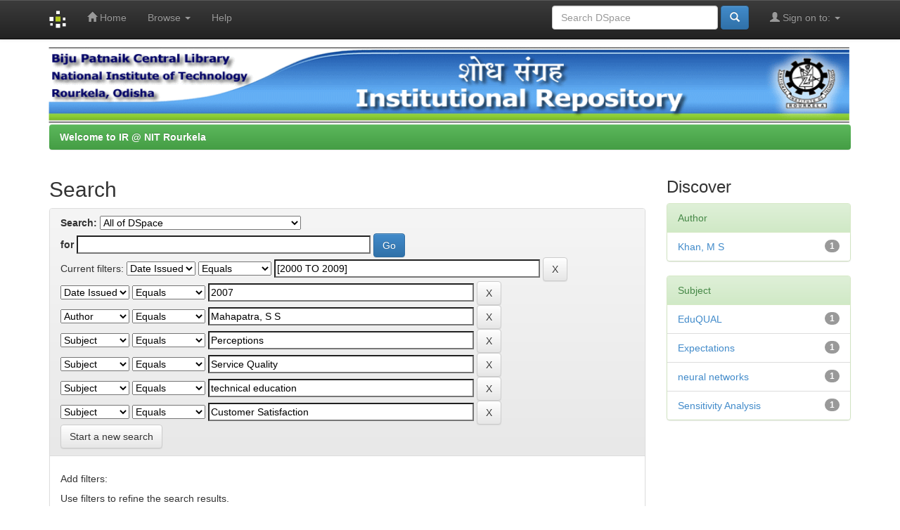

--- FILE ---
content_type: text/html;charset=UTF-8
request_url: http://dspace.nitrkl.ac.in/dspace/simple-search?query=&sort_by=score&order=desc&rpp=10&filter_field_1=dateIssued&filter_type_1=equals&filter_value_1=%5B2000+TO+2009%5D&filter_field_2=dateIssued&filter_type_2=equals&filter_value_2=2007&filter_field_3=author&filter_type_3=equals&filter_value_3=Mahapatra%2C+S+S&filter_field_4=subject&filter_type_4=equals&filter_value_4=Perceptions&filter_field_5=subject&filter_type_5=equals&filter_value_5=Service+Quality&filter_field_6=subject&filter_type_6=equals&filter_value_6=technical+education&etal=0&filtername=subject&filterquery=Customer+Satisfaction&filtertype=equals
body_size: 30462
content:


















<!DOCTYPE html>
<html>
    <head>
        <title>Welcome to IR @ NIT Rourkela: Search</title>
        <meta http-equiv="Content-Type" content="text/html; charset=UTF-8" />
        <meta name="Generator" content="DSpace 4.2" />
        <meta name="viewport" content="width=device-width, initial-scale=1.0">
        <link rel="shortcut icon" href="/dspace/favicon.ico" type="image/x-icon"/>
	    <link rel="stylesheet" href="/dspace/static/css/jquery-ui-1.10.3.custom/redmond/jquery-ui-1.10.3.custom.css" type="text/css" />
	    <link rel="stylesheet" href="/dspace/static/css/bootstrap/bootstrap.min.css" type="text/css" />
	    <link rel="stylesheet" href="/dspace/static/css/bootstrap/bootstrap-theme.min.css" type="text/css" />
	    <link rel="stylesheet" href="/dspace/static/css/bootstrap/dspace-theme.css" type="text/css" />

        <link rel="search" type="application/opensearchdescription+xml" href="/dspace/open-search/description.xml" title="DSpace"/>

        
	<script type='text/javascript' src="/dspace/static/js/jquery/jquery-1.10.2.min.js"></script>
	<script type='text/javascript' src='/dspace/static/js/jquery/jquery-ui-1.10.3.custom.min.js'></script>
	<script type='text/javascript' src='/dspace/static/js/bootstrap/bootstrap.min.js'></script>
	<script type='text/javascript' src='/dspace/static/js/holder.js'></script>
	<script type="text/javascript" src="/dspace/utils.js"></script>
    <script type="text/javascript" src="/dspace/static/js/choice-support.js"> </script>

    
    
		<script type="text/javascript">
	var jQ = jQuery.noConflict();
	jQ(document).ready(function() {
		jQ( "#spellCheckQuery").click(function(){
			jQ("#query").val(jQ(this).attr('data-spell'));
			jQ("#main-query-submit").click();
		});
		jQ( "#filterquery" )
			.autocomplete({
				source: function( request, response ) {
					jQ.ajax({
						url: "/dspace/json/discovery/autocomplete?query=&filter_field_1=dateIssued&filter_type_1=equals&filter_value_1=%5B2000+TO+2009%5D&filter_field_2=dateIssued&filter_type_2=equals&filter_value_2=2007&filter_field_3=author&filter_type_3=equals&filter_value_3=Mahapatra%2C+S+S&filter_field_4=subject&filter_type_4=equals&filter_value_4=Perceptions&filter_field_5=subject&filter_type_5=equals&filter_value_5=Service+Quality&filter_field_6=subject&filter_type_6=equals&filter_value_6=technical+education&filter_field_7=subject&filter_type_7=equals&filter_value_7=Customer+Satisfaction",
						dataType: "json",
						cache: false,
						data: {
							auto_idx: jQ("#filtername").val(),
							auto_query: request.term,
							auto_sort: 'count',
							auto_type: jQ("#filtertype").val(),
							location: ''	
						},
						success: function( data ) {
							response( jQ.map( data.autocomplete, function( item ) {
								var tmp_val = item.authorityKey;
								if (tmp_val == null || tmp_val == '')
								{
									tmp_val = item.displayedValue;
								}
								return {
									label: item.displayedValue + " (" + item.count + ")",
									value: tmp_val
								};
							}))			
						}
					})
				}
			});
	});
	function validateFilters() {
		return document.getElementById("filterquery").value.length > 0;
	}
</script>
		
    

<!-- HTML5 shim and Respond.js IE8 support of HTML5 elements and media queries -->
<!--[if lt IE 9]>
  <script src="/dspace/static/js/html5shiv.js"></script>
  <script src="/dspace/static/js/respond.min.js"></script>
<![endif]-->
    </head>

    
    
    <body class="undernavigation">
<a class="sr-only" href="#content">Skip navigation</a>
<header class="navbar navbar-inverse navbar-fixed-top">    
    
            <div class="container">
                























       <div class="navbar-header">
         <button type="button" class="navbar-toggle" data-toggle="collapse" data-target=".navbar-collapse">
           <span class="icon-bar"></span>
           <span class="icon-bar"></span>
           <span class="icon-bar"></span>
         </button>
         <a class="navbar-brand" href="/dspace/"><img height="25px" src="/dspace/image/dspace-logo-only.png" /></a>
       </div>
       <nav class="collapse navbar-collapse bs-navbar-collapse" role="navigation">
         <ul class="nav navbar-nav">
           <li class=""><a href="/dspace/"><span class="glyphicon glyphicon-home"></span> Home</a></li>
                
           <li class="dropdown">
             <a href="#" class="dropdown-toggle" data-toggle="dropdown">Browse <b class="caret"></b></a>
             <ul class="dropdown-menu">
               <li><a href="/dspace/community-list">Communities<br/>&amp;&nbsp;Collections</a></li>
				<li class="divider"></li>
				<li class="dropdown-header">Browse Items by:</li>
				
				
				
				      			<li><a href="/dspace/browse?type=dateissued">Issue Date</a></li>
					
				      			<li><a href="/dspace/browse?type=author">Author</a></li>
					
				      			<li><a href="/dspace/browse?type=title">Title</a></li>
					
				      			<li><a href="/dspace/browse?type=subject">Subject</a></li>
					
				    
				

            </ul>
          </li>
          <li class=""><script type="text/javascript">
<!-- Javascript starts here
document.write('<a href="#" onClick="var popupwin = window.open(\'/dspace/help/index.html\',\'dspacepopup\',\'height=600,width=550,resizable,scrollbars\');popupwin.focus();return false;">Help<\/a>');
// -->
</script><noscript><a href="/dspace/help/index.html" target="dspacepopup">Help</a></noscript></li>
       </ul>
       <div class="nav navbar-nav navbar-right">
		<ul class="nav navbar-nav navbar-right">
         <li class="dropdown">
         
             <a href="#" class="dropdown-toggle" data-toggle="dropdown"><span class="glyphicon glyphicon-user"></span> Sign on to: <b class="caret"></b></a>
	             
             <ul class="dropdown-menu">
               <li><a href="/dspace/mydspace">My DSpace</a></li>
               <li><a href="/dspace/subscribe">Receive email<br/>updates</a></li>
               <li><a href="/dspace/profile">Edit Profile</a></li>

		
             </ul>
           </li>
          </ul>
          
	
	<form method="get" action="/dspace/simple-search" class="navbar-form navbar-right" scope="search">
	    <div class="form-group">
          <input type="text" class="form-control" placeholder="Search&nbsp;DSpace" name="query" id="tequery" size="25"/>
        </div>
        <button type="submit" class="btn btn-primary"><span class="glyphicon glyphicon-search"></span></button>

	</form></div>
    </nav>

            </div>

</header>

<main id="content" role="main">
<div class="container banner">
	<div class="row">
		
		
		
        
        <img src="/dspace/image/logo.gif" width="100%" height="110">
        
        
        
        
        
        
        
        
	</div>
</div>	

                

<div class="container">
                



  

<ol class="breadcrumb btn-success">

  <li><a href="/dspace/">Welcome to IR @ NIT Rourkela</a></li>

</ol>

</div>                



        
<div class="container">

	<div class="row">
		<div class="col-md-9">







































    

<h2>Search</h2>

<div class="discovery-search-form panel panel-default">
    
	<div class="discovery-query panel-heading">
    <form action="simple-search" method="get">
         <label for="tlocation">
         	Search:
         </label>
         <select name="location" id="tlocation">

                                    
                                    <option selected="selected" value="/">All of DSpace</option>

                                <option value="2080/17" >
                                	National Institute of Technology- Rourkela</option>
                                </select><br/>
                                <label for="query">for</label>
                                <input type="text" size="50" id="query" name="query" value=""/>
                                <input type="submit" id="main-query-submit" class="btn btn-primary" value="Go" />
                  
                                <input type="hidden" value="10" name="rpp" />
                                <input type="hidden" value="score" name="sort_by" />
                                <input type="hidden" value="desc" name="order" />
                                
		<div class="discovery-search-appliedFilters">
		<span>Current filters:</span>
		
			    <select id="filter_field_1" name="filter_field_1">
				<option value="title">Title</option><option value="author">Author</option><option value="subject">Subject</option><option value="dateIssued" selected="selected">Date Issued</option>
				</select>
				<select id="filter_type_1" name="filter_type_1">
				<option value="equals" selected="selected">Equals</option><option value="contains">Contains</option><option value="authority">ID</option><option value="notequals">Not Equals</option><option value="notcontains">Not Contains</option><option value="notauthority">Not ID</option>
				</select>
				<input type="text" id="filter_value_1" name="filter_value_1" value="[2000 TO 2009]" size="45"/>
				<input class="btn btn-default" type="submit" id="submit_filter_remove_1" name="submit_filter_remove_1" value="X" />
				<br/>
				
			    <select id="filter_field_2" name="filter_field_2">
				<option value="title">Title</option><option value="author">Author</option><option value="subject">Subject</option><option value="dateIssued" selected="selected">Date Issued</option>
				</select>
				<select id="filter_type_2" name="filter_type_2">
				<option value="equals" selected="selected">Equals</option><option value="contains">Contains</option><option value="authority">ID</option><option value="notequals">Not Equals</option><option value="notcontains">Not Contains</option><option value="notauthority">Not ID</option>
				</select>
				<input type="text" id="filter_value_2" name="filter_value_2" value="2007" size="45"/>
				<input class="btn btn-default" type="submit" id="submit_filter_remove_2" name="submit_filter_remove_2" value="X" />
				<br/>
				
			    <select id="filter_field_3" name="filter_field_3">
				<option value="title">Title</option><option value="author" selected="selected">Author</option><option value="subject">Subject</option><option value="dateIssued">Date Issued</option>
				</select>
				<select id="filter_type_3" name="filter_type_3">
				<option value="equals" selected="selected">Equals</option><option value="contains">Contains</option><option value="authority">ID</option><option value="notequals">Not Equals</option><option value="notcontains">Not Contains</option><option value="notauthority">Not ID</option>
				</select>
				<input type="text" id="filter_value_3" name="filter_value_3" value="Mahapatra, S S" size="45"/>
				<input class="btn btn-default" type="submit" id="submit_filter_remove_3" name="submit_filter_remove_3" value="X" />
				<br/>
				
			    <select id="filter_field_4" name="filter_field_4">
				<option value="title">Title</option><option value="author">Author</option><option value="subject" selected="selected">Subject</option><option value="dateIssued">Date Issued</option>
				</select>
				<select id="filter_type_4" name="filter_type_4">
				<option value="equals" selected="selected">Equals</option><option value="contains">Contains</option><option value="authority">ID</option><option value="notequals">Not Equals</option><option value="notcontains">Not Contains</option><option value="notauthority">Not ID</option>
				</select>
				<input type="text" id="filter_value_4" name="filter_value_4" value="Perceptions" size="45"/>
				<input class="btn btn-default" type="submit" id="submit_filter_remove_4" name="submit_filter_remove_4" value="X" />
				<br/>
				
			    <select id="filter_field_5" name="filter_field_5">
				<option value="title">Title</option><option value="author">Author</option><option value="subject" selected="selected">Subject</option><option value="dateIssued">Date Issued</option>
				</select>
				<select id="filter_type_5" name="filter_type_5">
				<option value="equals" selected="selected">Equals</option><option value="contains">Contains</option><option value="authority">ID</option><option value="notequals">Not Equals</option><option value="notcontains">Not Contains</option><option value="notauthority">Not ID</option>
				</select>
				<input type="text" id="filter_value_5" name="filter_value_5" value="Service Quality" size="45"/>
				<input class="btn btn-default" type="submit" id="submit_filter_remove_5" name="submit_filter_remove_5" value="X" />
				<br/>
				
			    <select id="filter_field_6" name="filter_field_6">
				<option value="title">Title</option><option value="author">Author</option><option value="subject" selected="selected">Subject</option><option value="dateIssued">Date Issued</option>
				</select>
				<select id="filter_type_6" name="filter_type_6">
				<option value="equals" selected="selected">Equals</option><option value="contains">Contains</option><option value="authority">ID</option><option value="notequals">Not Equals</option><option value="notcontains">Not Contains</option><option value="notauthority">Not ID</option>
				</select>
				<input type="text" id="filter_value_6" name="filter_value_6" value="technical education" size="45"/>
				<input class="btn btn-default" type="submit" id="submit_filter_remove_6" name="submit_filter_remove_6" value="X" />
				<br/>
				
			    <select id="filter_field_7" name="filter_field_7">
				<option value="title">Title</option><option value="author">Author</option><option value="subject" selected="selected">Subject</option><option value="dateIssued">Date Issued</option>
				</select>
				<select id="filter_type_7" name="filter_type_7">
				<option value="equals" selected="selected">Equals</option><option value="contains">Contains</option><option value="authority">ID</option><option value="notequals">Not Equals</option><option value="notcontains">Not Contains</option><option value="notauthority">Not ID</option>
				</select>
				<input type="text" id="filter_value_7" name="filter_value_7" value="Customer Satisfaction" size="45"/>
				<input class="btn btn-default" type="submit" id="submit_filter_remove_7" name="submit_filter_remove_7" value="X" />
				<br/>
				
		</div>

<a class="btn btn-default" href="/dspace/simple-search">Start a new search</a>	
		</form>
		</div>

		<div class="discovery-search-filters panel-body">
		<h5>Add filters:</h5>
		<p class="discovery-search-filters-hint">Use filters to refine the search results.</p>
		<form action="simple-search" method="get">
		<input type="hidden" value="" name="location" />
		<input type="hidden" value="" name="query" />
		
				    <input type="hidden" id="filter_field_1" name="filter_field_1" value="dateIssued" />
					<input type="hidden" id="filter_type_1" name="filter_type_1" value="equals" />
					<input type="hidden" id="filter_value_1" name="filter_value_1" value="[2000 TO 2009]" />
					
				    <input type="hidden" id="filter_field_2" name="filter_field_2" value="dateIssued" />
					<input type="hidden" id="filter_type_2" name="filter_type_2" value="equals" />
					<input type="hidden" id="filter_value_2" name="filter_value_2" value="2007" />
					
				    <input type="hidden" id="filter_field_3" name="filter_field_3" value="author" />
					<input type="hidden" id="filter_type_3" name="filter_type_3" value="equals" />
					<input type="hidden" id="filter_value_3" name="filter_value_3" value="Mahapatra, S S" />
					
				    <input type="hidden" id="filter_field_4" name="filter_field_4" value="subject" />
					<input type="hidden" id="filter_type_4" name="filter_type_4" value="equals" />
					<input type="hidden" id="filter_value_4" name="filter_value_4" value="Perceptions" />
					
				    <input type="hidden" id="filter_field_5" name="filter_field_5" value="subject" />
					<input type="hidden" id="filter_type_5" name="filter_type_5" value="equals" />
					<input type="hidden" id="filter_value_5" name="filter_value_5" value="Service Quality" />
					
				    <input type="hidden" id="filter_field_6" name="filter_field_6" value="subject" />
					<input type="hidden" id="filter_type_6" name="filter_type_6" value="equals" />
					<input type="hidden" id="filter_value_6" name="filter_value_6" value="technical education" />
					
				    <input type="hidden" id="filter_field_7" name="filter_field_7" value="subject" />
					<input type="hidden" id="filter_type_7" name="filter_type_7" value="equals" />
					<input type="hidden" id="filter_value_7" name="filter_value_7" value="Customer Satisfaction" />
					
		<select id="filtername" name="filtername">
		<option value="title">Title</option><option value="author">Author</option><option value="subject">Subject</option><option value="dateIssued">Date Issued</option>
		</select>
		<select id="filtertype" name="filtertype">
		<option value="equals">Equals</option><option value="contains">Contains</option><option value="authority">ID</option><option value="notequals">Not Equals</option><option value="notcontains">Not Contains</option><option value="notauthority">Not ID</option>
		</select>
		<input type="text" id="filterquery" name="filterquery" size="45" required="required" />
		<input type="hidden" value="10" name="rpp" />
		<input type="hidden" value="score" name="sort_by" />
		<input type="hidden" value="desc" name="order" />
		<input class="btn btn-default" type="submit" value="Add" onclick="return validateFilters()" />
		</form>
		</div>        

        
   <div class="discovery-pagination-controls panel-footer">
   <form action="simple-search" method="get">
   <input type="hidden" value="" name="location" />
   <input type="hidden" value="" name="query" />
	
				    <input type="hidden" id="filter_field_1" name="filter_field_1" value="dateIssued" />
					<input type="hidden" id="filter_type_1" name="filter_type_1" value="equals" />
					<input type="hidden" id="filter_value_1" name="filter_value_1" value="[2000 TO 2009]" />
					
				    <input type="hidden" id="filter_field_2" name="filter_field_2" value="dateIssued" />
					<input type="hidden" id="filter_type_2" name="filter_type_2" value="equals" />
					<input type="hidden" id="filter_value_2" name="filter_value_2" value="2007" />
					
				    <input type="hidden" id="filter_field_3" name="filter_field_3" value="author" />
					<input type="hidden" id="filter_type_3" name="filter_type_3" value="equals" />
					<input type="hidden" id="filter_value_3" name="filter_value_3" value="Mahapatra, S S" />
					
				    <input type="hidden" id="filter_field_4" name="filter_field_4" value="subject" />
					<input type="hidden" id="filter_type_4" name="filter_type_4" value="equals" />
					<input type="hidden" id="filter_value_4" name="filter_value_4" value="Perceptions" />
					
				    <input type="hidden" id="filter_field_5" name="filter_field_5" value="subject" />
					<input type="hidden" id="filter_type_5" name="filter_type_5" value="equals" />
					<input type="hidden" id="filter_value_5" name="filter_value_5" value="Service Quality" />
					
				    <input type="hidden" id="filter_field_6" name="filter_field_6" value="subject" />
					<input type="hidden" id="filter_type_6" name="filter_type_6" value="equals" />
					<input type="hidden" id="filter_value_6" name="filter_value_6" value="technical education" />
					
				    <input type="hidden" id="filter_field_7" name="filter_field_7" value="subject" />
					<input type="hidden" id="filter_type_7" name="filter_type_7" value="equals" />
					<input type="hidden" id="filter_value_7" name="filter_value_7" value="Customer Satisfaction" />
						
           <label for="rpp">Results/Page</label>
           <select name="rpp">

                   <option value="5" >5</option>

                   <option value="10" selected="selected">10</option>

                   <option value="15" >15</option>

                   <option value="20" >20</option>

                   <option value="25" >25</option>

                   <option value="30" >30</option>

                   <option value="35" >35</option>

                   <option value="40" >40</option>

                   <option value="45" >45</option>

                   <option value="50" >50</option>

                   <option value="55" >55</option>

                   <option value="60" >60</option>

                   <option value="65" >65</option>

                   <option value="70" >70</option>

                   <option value="75" >75</option>

                   <option value="80" >80</option>

                   <option value="85" >85</option>

                   <option value="90" >90</option>

                   <option value="95" >95</option>

                   <option value="100" >100</option>

           </select>
           &nbsp;|&nbsp;

               <label for="sort_by">Sort items by</label>
               <select name="sort_by">
                   <option value="score">Relevance</option>
 <option value="dc.title_sort" >Title</option> <option value="dc.date.issued_dt" >Issue Date</option>
               </select>

           <label for="order">In order</label>
           <select name="order">
               <option value="ASC" >Ascending</option>
               <option value="DESC" selected="selected">Descending</option>
           </select>
           <label for="etal">Authors/record</label>
           <select name="etal">

               <option value="0" selected="selected">All</option>
<option value="1" >1</option>
                       <option value="5" >5</option>

                       <option value="10" >10</option>

                       <option value="15" >15</option>

                       <option value="20" >20</option>

                       <option value="25" >25</option>

                       <option value="30" >30</option>

                       <option value="35" >35</option>

                       <option value="40" >40</option>

                       <option value="45" >45</option>

                       <option value="50" >50</option>

           </select>
           <input class="btn btn-default" type="submit" name="submit_search" value="Update" />


</form>
   </div>
</div>   

<hr/>
<div class="discovery-result-pagination row container">

    
	<div class="alert alert-info">Results 1-1 of 1 (Search time: 0.001 seconds).</div>
    <ul class="pagination pull-right">
	<li class="disabled"><span>previous</span></li>
	
	<li class="active"><span>1</span></li>

	<li class="disabled"><span>next</span></li>
	</ul>
<!-- give a content to the div -->
</div>
<div class="discovery-result-results">





    <div class="panel panel-info">
    <div class="panel-heading">Item hits:</div>
    <table align="center" class="table" summary="This table browses all dspace content">
<colgroup><col width="130" /><col width="60%" /><col width="40%" /></colgroup>
<tr>
<th id="t1" class="oddRowEvenCol">Issue Date</th><th id="t2" class="oddRowOddCol">Title</th><th id="t3" class="oddRowEvenCol">Author(s)</th></tr><tr><td headers="t1" class="evenRowEvenCol" nowrap="nowrap" align="right">2007</td><td headers="t2" class="evenRowOddCol" ><a href="/dspace/handle/2080/415">A&#x20;neural&#x20;network&#x20;approach&#x20;for&#x20;assessing&#x20;quality&#x20;in&#x20;technical&#x20;education:&#x20;an&#x20;empirical&#x20;study</a></td><td headers="t3" class="evenRowEvenCol" ><em><a href="/dspace/browse?type=author&amp;value=Mahapatra%2C+S+S">Mahapatra,&#x20;S&#x20;S</a>; <a href="/dspace/browse?type=author&amp;value=Khan%2C+M+S">Khan,&#x20;M&#x20;S</a></em></td></tr>
</table>

    </div>

</div>
















            

	</div>
	<div class="col-md-3">
                    


<h3 class="facets">Discover</h3>
<div id="facets" class="facetsBox">

<div id="facet_author" class="panel panel-success">
	    <div class="panel-heading">Author</div>
	    <ul class="list-group"><li class="list-group-item"><span class="badge">1</span> <a href="/dspace/simple-search?query=&amp;sort_by=score&amp;order=desc&amp;rpp=10&amp;filter_field_1=dateIssued&amp;filter_type_1=equals&amp;filter_value_1=%5B2000+TO+2009%5D&amp;filter_field_2=dateIssued&amp;filter_type_2=equals&amp;filter_value_2=2007&amp;filter_field_3=author&amp;filter_type_3=equals&amp;filter_value_3=Mahapatra%2C+S+S&amp;filter_field_4=subject&amp;filter_type_4=equals&amp;filter_value_4=Perceptions&amp;filter_field_5=subject&amp;filter_type_5=equals&amp;filter_value_5=Service+Quality&amp;filter_field_6=subject&amp;filter_type_6=equals&amp;filter_value_6=technical+education&amp;filter_field_7=subject&amp;filter_type_7=equals&amp;filter_value_7=Customer+Satisfaction&amp;etal=0&amp;filtername=author&amp;filterquery=Khan%2C+M+S&amp;filtertype=equals"
                title="Filter by Khan, M S">
                Khan, M S</a></li></ul></div><div id="facet_subject" class="panel panel-success">
	    <div class="panel-heading">Subject</div>
	    <ul class="list-group"><li class="list-group-item"><span class="badge">1</span> <a href="/dspace/simple-search?query=&amp;sort_by=score&amp;order=desc&amp;rpp=10&amp;filter_field_1=dateIssued&amp;filter_type_1=equals&amp;filter_value_1=%5B2000+TO+2009%5D&amp;filter_field_2=dateIssued&amp;filter_type_2=equals&amp;filter_value_2=2007&amp;filter_field_3=author&amp;filter_type_3=equals&amp;filter_value_3=Mahapatra%2C+S+S&amp;filter_field_4=subject&amp;filter_type_4=equals&amp;filter_value_4=Perceptions&amp;filter_field_5=subject&amp;filter_type_5=equals&amp;filter_value_5=Service+Quality&amp;filter_field_6=subject&amp;filter_type_6=equals&amp;filter_value_6=technical+education&amp;filter_field_7=subject&amp;filter_type_7=equals&amp;filter_value_7=Customer+Satisfaction&amp;etal=0&amp;filtername=subject&amp;filterquery=EduQUAL&amp;filtertype=equals"
                title="Filter by EduQUAL">
                EduQUAL</a></li><li class="list-group-item"><span class="badge">1</span> <a href="/dspace/simple-search?query=&amp;sort_by=score&amp;order=desc&amp;rpp=10&amp;filter_field_1=dateIssued&amp;filter_type_1=equals&amp;filter_value_1=%5B2000+TO+2009%5D&amp;filter_field_2=dateIssued&amp;filter_type_2=equals&amp;filter_value_2=2007&amp;filter_field_3=author&amp;filter_type_3=equals&amp;filter_value_3=Mahapatra%2C+S+S&amp;filter_field_4=subject&amp;filter_type_4=equals&amp;filter_value_4=Perceptions&amp;filter_field_5=subject&amp;filter_type_5=equals&amp;filter_value_5=Service+Quality&amp;filter_field_6=subject&amp;filter_type_6=equals&amp;filter_value_6=technical+education&amp;filter_field_7=subject&amp;filter_type_7=equals&amp;filter_value_7=Customer+Satisfaction&amp;etal=0&amp;filtername=subject&amp;filterquery=Expectations&amp;filtertype=equals"
                title="Filter by Expectations">
                Expectations</a></li><li class="list-group-item"><span class="badge">1</span> <a href="/dspace/simple-search?query=&amp;sort_by=score&amp;order=desc&amp;rpp=10&amp;filter_field_1=dateIssued&amp;filter_type_1=equals&amp;filter_value_1=%5B2000+TO+2009%5D&amp;filter_field_2=dateIssued&amp;filter_type_2=equals&amp;filter_value_2=2007&amp;filter_field_3=author&amp;filter_type_3=equals&amp;filter_value_3=Mahapatra%2C+S+S&amp;filter_field_4=subject&amp;filter_type_4=equals&amp;filter_value_4=Perceptions&amp;filter_field_5=subject&amp;filter_type_5=equals&amp;filter_value_5=Service+Quality&amp;filter_field_6=subject&amp;filter_type_6=equals&amp;filter_value_6=technical+education&amp;filter_field_7=subject&amp;filter_type_7=equals&amp;filter_value_7=Customer+Satisfaction&amp;etal=0&amp;filtername=subject&amp;filterquery=neural+networks&amp;filtertype=equals"
                title="Filter by neural networks">
                neural networks</a></li><li class="list-group-item"><span class="badge">1</span> <a href="/dspace/simple-search?query=&amp;sort_by=score&amp;order=desc&amp;rpp=10&amp;filter_field_1=dateIssued&amp;filter_type_1=equals&amp;filter_value_1=%5B2000+TO+2009%5D&amp;filter_field_2=dateIssued&amp;filter_type_2=equals&amp;filter_value_2=2007&amp;filter_field_3=author&amp;filter_type_3=equals&amp;filter_value_3=Mahapatra%2C+S+S&amp;filter_field_4=subject&amp;filter_type_4=equals&amp;filter_value_4=Perceptions&amp;filter_field_5=subject&amp;filter_type_5=equals&amp;filter_value_5=Service+Quality&amp;filter_field_6=subject&amp;filter_type_6=equals&amp;filter_value_6=technical+education&amp;filter_field_7=subject&amp;filter_type_7=equals&amp;filter_value_7=Customer+Satisfaction&amp;etal=0&amp;filtername=subject&amp;filterquery=Sensitivity+Analysis&amp;filtertype=equals"
                title="Filter by Sensitivity Analysis">
                Sensitivity Analysis</a></li></ul></div>

</div>


    </div>
    </div>       

</div>
</main>
            
             <footer class="navbar navbar-inverse navbar-bottom">
             <div id="designedby" class="container text-muted">
             Theme by <a href="http://www.cineca.it"><img
                                    src="/dspace/image/logo-cineca-small.png"
                                    alt="Logo CINECA" /></a>
			<div id="footer_feedback" class="pull-right">                                    
                                <p class="text-muted"><a target="_blank" href="http://www.dspace.org/">DSpace Software</a> Copyright&nbsp;&copy;&nbsp;2002-2013&nbsp; <a target="_blank" href="http://www.duraspace.org/">Duraspace</a>&nbsp;-
                                <a target="_blank" href="/dspace/feedback">Feedback</a>
                                <a href="/dspace/htmlmap"></a></p>
                                </div>
			</div>
<!-- Histats.com  START  (standard)-->
<div align="center"><script type="text/javascript">document.write(unescape("%3Cscript src=%27http://s10.histats.com/js15.js%27 type=%27text/javascript%27%3E%3C/script%3E"));</script>
<a href="http://www.histats.com" target="_blank" title="hit counter" ><script  type="text/javascript" >
try {Histats.start(1,2967329,4,108,170,20,"00010010");
Histats.track_hits();} catch(err){};
</script></a>
<noscript><a href="http://www.histats.com" target="_blank"><img  src="http://sstatic1.histats.com/0.gif?2967329&101" alt="hit counter" border="0"></a></noscript>
</div>
<!-- Histats.com  END  -->
    </footer>
    </body>
</html>


